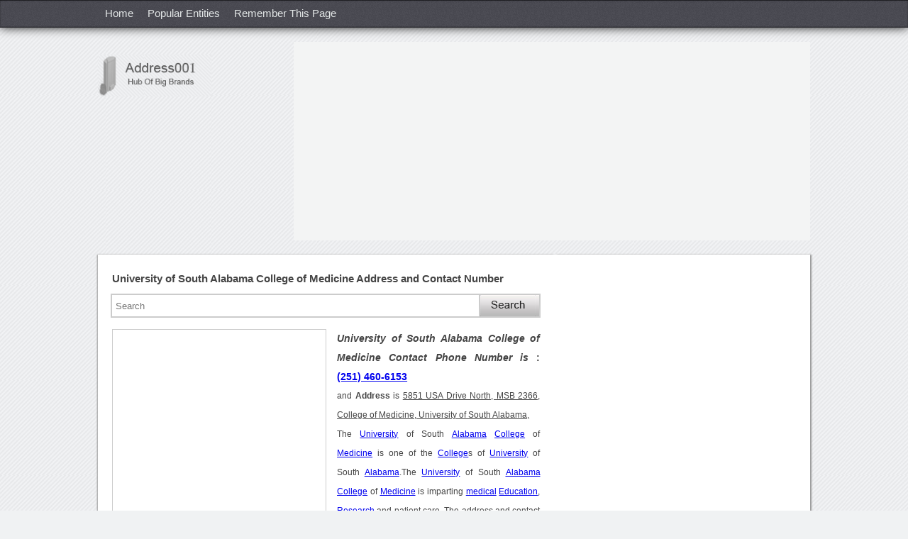

--- FILE ---
content_type: text/html
request_url: https://searchaddress.net/Handler/CaptchaSignUp.ashx?extraQS=26
body_size: 649
content:
�PNG

   IHDR   �   2   Q��   sRGB ���   gAMA  ���a   	pHYs  �  ��o�d  �IDATx^��Qr�0P�ǂX{q+J4ԼH����93���������m��
�[ T*Lo�P�0�B����
�f���\v>?��\�y8��y�s�t�a��+\����4B���+������?�?����@�0y��;�Z�|@�I�.�<׬CS+yt�lp^\I �-˭l�y~;�����9Ȓ��ߏ�MY�=;���&�4\=��t̀�fYQ�C�;W�t��<���i�aeEI���ܐ���W��<��~&�BYQ*��0W/���cIÀD^[=�@(+Je��ʀ�^=��W�mʒ������Up\���ځ-��@h[��.]�+?�t|��0�gz(�mYe�H��Ā�J��IEi@�W�%��T*̚�����m����؀�J��-*��@�T���Raz�J��-*��                    ������y�DW    IEND�B`�

--- FILE ---
content_type: text/html; charset=utf-8
request_url: https://accounts.google.com/o/oauth2/postmessageRelay?parent=https%3A%2F%2Fsearchaddress.net&jsh=m%3B%2F_%2Fscs%2Fabc-static%2F_%2Fjs%2Fk%3Dgapi.lb.en.2kN9-TZiXrM.O%2Fd%3D1%2Frs%3DAHpOoo_B4hu0FeWRuWHfxnZ3V0WubwN7Qw%2Fm%3D__features__
body_size: 158
content:
<!DOCTYPE html><html><head><title></title><meta http-equiv="content-type" content="text/html; charset=utf-8"><meta http-equiv="X-UA-Compatible" content="IE=edge"><meta name="viewport" content="width=device-width, initial-scale=1, minimum-scale=1, maximum-scale=1, user-scalable=0"><script src='https://ssl.gstatic.com/accounts/o/2580342461-postmessagerelay.js' nonce="Ex5tW9aQfDnNocXgplOuag"></script></head><body><script type="text/javascript" src="https://apis.google.com/js/rpc:shindig_random.js?onload=init" nonce="Ex5tW9aQfDnNocXgplOuag"></script></body></html>

--- FILE ---
content_type: text/html; charset=utf-8
request_url: https://www.google.com/recaptcha/api2/aframe
body_size: 267
content:
<!DOCTYPE HTML><html><head><meta http-equiv="content-type" content="text/html; charset=UTF-8"></head><body><script nonce="jENUkgcnKXXTjgXriSPIbw">/** Anti-fraud and anti-abuse applications only. See google.com/recaptcha */ try{var clients={'sodar':'https://pagead2.googlesyndication.com/pagead/sodar?'};window.addEventListener("message",function(a){try{if(a.source===window.parent){var b=JSON.parse(a.data);var c=clients[b['id']];if(c){var d=document.createElement('img');d.src=c+b['params']+'&rc='+(localStorage.getItem("rc::a")?sessionStorage.getItem("rc::b"):"");window.document.body.appendChild(d);sessionStorage.setItem("rc::e",parseInt(sessionStorage.getItem("rc::e")||0)+1);localStorage.setItem("rc::h",'1769168069903');}}}catch(b){}});window.parent.postMessage("_grecaptcha_ready", "*");}catch(b){}</script></body></html>